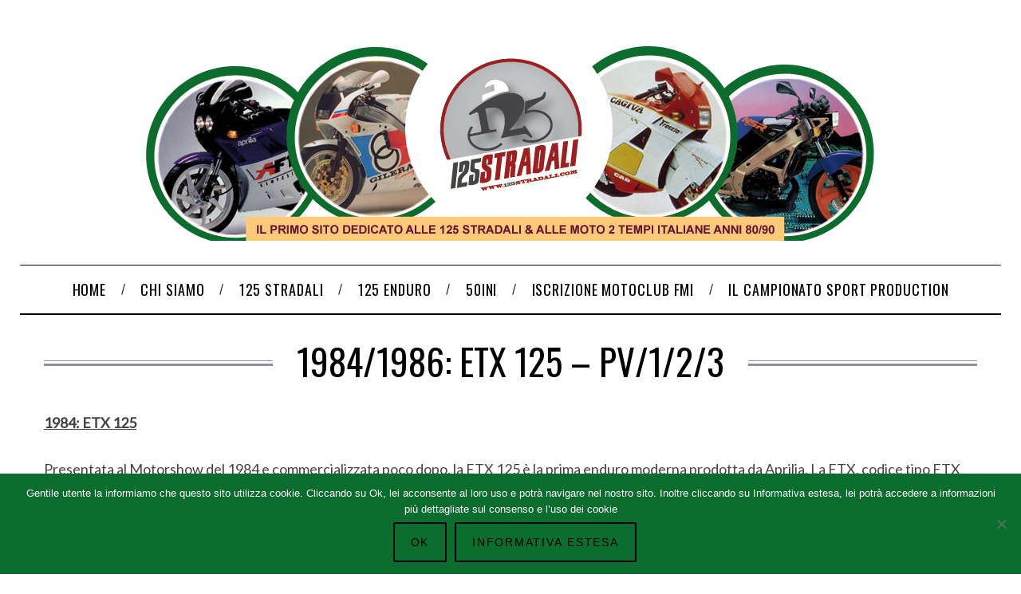

--- FILE ---
content_type: text/html; charset=UTF-8
request_url: https://125stradali.com/etx-125/
body_size: 72618
content:
<!doctype html>
<html lang="it-IT">
<head>
    <meta charset="UTF-8">
    <meta name="viewport" content="width=device-width, minimum-scale=1">
    <meta name="theme-color" content="#000000">
    <link rel="profile" href="http://gmpg.org/xfn/11">
    <title>1984/1986: ETX 125 &#8211; PV/1/2/3 &#8211; 125 Stradali</title>
<meta name='robots' content='max-image-preview:large' />
	<style>img:is([sizes="auto" i], [sizes^="auto," i]) { contain-intrinsic-size: 3000px 1500px }</style>
	<link rel='dns-prefetch' href='//fonts.googleapis.com' />
<link rel='preconnect' href='https://fonts.gstatic.com' crossorigin />
<link rel="alternate" type="application/rss+xml" title="125 Stradali &raquo; Feed" href="https://125stradali.com/feed/" />
<link rel="alternate" type="application/rss+xml" title="125 Stradali &raquo; Feed dei commenti" href="https://125stradali.com/comments/feed/" />
<link rel="alternate" type="application/rss+xml" title="125 Stradali &raquo; 1984/1986: ETX 125 &#8211; PV/1/2/3 Feed dei commenti" href="https://125stradali.com/etx-125/feed/" />
<script type="text/javascript">
/* <![CDATA[ */
window._wpemojiSettings = {"baseUrl":"https:\/\/s.w.org\/images\/core\/emoji\/16.0.1\/72x72\/","ext":".png","svgUrl":"https:\/\/s.w.org\/images\/core\/emoji\/16.0.1\/svg\/","svgExt":".svg","source":{"concatemoji":"https:\/\/125stradali.com\/wp-includes\/js\/wp-emoji-release.min.js?ver=6.8.3"}};
/*! This file is auto-generated */
!function(s,n){var o,i,e;function c(e){try{var t={supportTests:e,timestamp:(new Date).valueOf()};sessionStorage.setItem(o,JSON.stringify(t))}catch(e){}}function p(e,t,n){e.clearRect(0,0,e.canvas.width,e.canvas.height),e.fillText(t,0,0);var t=new Uint32Array(e.getImageData(0,0,e.canvas.width,e.canvas.height).data),a=(e.clearRect(0,0,e.canvas.width,e.canvas.height),e.fillText(n,0,0),new Uint32Array(e.getImageData(0,0,e.canvas.width,e.canvas.height).data));return t.every(function(e,t){return e===a[t]})}function u(e,t){e.clearRect(0,0,e.canvas.width,e.canvas.height),e.fillText(t,0,0);for(var n=e.getImageData(16,16,1,1),a=0;a<n.data.length;a++)if(0!==n.data[a])return!1;return!0}function f(e,t,n,a){switch(t){case"flag":return n(e,"\ud83c\udff3\ufe0f\u200d\u26a7\ufe0f","\ud83c\udff3\ufe0f\u200b\u26a7\ufe0f")?!1:!n(e,"\ud83c\udde8\ud83c\uddf6","\ud83c\udde8\u200b\ud83c\uddf6")&&!n(e,"\ud83c\udff4\udb40\udc67\udb40\udc62\udb40\udc65\udb40\udc6e\udb40\udc67\udb40\udc7f","\ud83c\udff4\u200b\udb40\udc67\u200b\udb40\udc62\u200b\udb40\udc65\u200b\udb40\udc6e\u200b\udb40\udc67\u200b\udb40\udc7f");case"emoji":return!a(e,"\ud83e\udedf")}return!1}function g(e,t,n,a){var r="undefined"!=typeof WorkerGlobalScope&&self instanceof WorkerGlobalScope?new OffscreenCanvas(300,150):s.createElement("canvas"),o=r.getContext("2d",{willReadFrequently:!0}),i=(o.textBaseline="top",o.font="600 32px Arial",{});return e.forEach(function(e){i[e]=t(o,e,n,a)}),i}function t(e){var t=s.createElement("script");t.src=e,t.defer=!0,s.head.appendChild(t)}"undefined"!=typeof Promise&&(o="wpEmojiSettingsSupports",i=["flag","emoji"],n.supports={everything:!0,everythingExceptFlag:!0},e=new Promise(function(e){s.addEventListener("DOMContentLoaded",e,{once:!0})}),new Promise(function(t){var n=function(){try{var e=JSON.parse(sessionStorage.getItem(o));if("object"==typeof e&&"number"==typeof e.timestamp&&(new Date).valueOf()<e.timestamp+604800&&"object"==typeof e.supportTests)return e.supportTests}catch(e){}return null}();if(!n){if("undefined"!=typeof Worker&&"undefined"!=typeof OffscreenCanvas&&"undefined"!=typeof URL&&URL.createObjectURL&&"undefined"!=typeof Blob)try{var e="postMessage("+g.toString()+"("+[JSON.stringify(i),f.toString(),p.toString(),u.toString()].join(",")+"));",a=new Blob([e],{type:"text/javascript"}),r=new Worker(URL.createObjectURL(a),{name:"wpTestEmojiSupports"});return void(r.onmessage=function(e){c(n=e.data),r.terminate(),t(n)})}catch(e){}c(n=g(i,f,p,u))}t(n)}).then(function(e){for(var t in e)n.supports[t]=e[t],n.supports.everything=n.supports.everything&&n.supports[t],"flag"!==t&&(n.supports.everythingExceptFlag=n.supports.everythingExceptFlag&&n.supports[t]);n.supports.everythingExceptFlag=n.supports.everythingExceptFlag&&!n.supports.flag,n.DOMReady=!1,n.readyCallback=function(){n.DOMReady=!0}}).then(function(){return e}).then(function(){var e;n.supports.everything||(n.readyCallback(),(e=n.source||{}).concatemoji?t(e.concatemoji):e.wpemoji&&e.twemoji&&(t(e.twemoji),t(e.wpemoji)))}))}((window,document),window._wpemojiSettings);
/* ]]> */
</script>
<link rel='stylesheet' id='sc-style-css' href='https://125stradali.com/wp-content/plugins/shortcodes-indep/css/sc-style.css?ver=6.8.3' type='text/css' media='all' />
<style id='wp-emoji-styles-inline-css' type='text/css'>

	img.wp-smiley, img.emoji {
		display: inline !important;
		border: none !important;
		box-shadow: none !important;
		height: 1em !important;
		width: 1em !important;
		margin: 0 0.07em !important;
		vertical-align: -0.1em !important;
		background: none !important;
		padding: 0 !important;
	}
</style>
<link rel='stylesheet' id='wp-block-library-css' href='https://125stradali.com/wp-includes/css/dist/block-library/style.min.css?ver=6.8.3' type='text/css' media='all' />
<style id='classic-theme-styles-inline-css' type='text/css'>
/*! This file is auto-generated */
.wp-block-button__link{color:#fff;background-color:#32373c;border-radius:9999px;box-shadow:none;text-decoration:none;padding:calc(.667em + 2px) calc(1.333em + 2px);font-size:1.125em}.wp-block-file__button{background:#32373c;color:#fff;text-decoration:none}
</style>
<style id='global-styles-inline-css' type='text/css'>
:root{--wp--preset--aspect-ratio--square: 1;--wp--preset--aspect-ratio--4-3: 4/3;--wp--preset--aspect-ratio--3-4: 3/4;--wp--preset--aspect-ratio--3-2: 3/2;--wp--preset--aspect-ratio--2-3: 2/3;--wp--preset--aspect-ratio--16-9: 16/9;--wp--preset--aspect-ratio--9-16: 9/16;--wp--preset--color--black: #000000;--wp--preset--color--cyan-bluish-gray: #abb8c3;--wp--preset--color--white: #ffffff;--wp--preset--color--pale-pink: #f78da7;--wp--preset--color--vivid-red: #cf2e2e;--wp--preset--color--luminous-vivid-orange: #ff6900;--wp--preset--color--luminous-vivid-amber: #fcb900;--wp--preset--color--light-green-cyan: #7bdcb5;--wp--preset--color--vivid-green-cyan: #00d084;--wp--preset--color--pale-cyan-blue: #8ed1fc;--wp--preset--color--vivid-cyan-blue: #0693e3;--wp--preset--color--vivid-purple: #9b51e0;--wp--preset--gradient--vivid-cyan-blue-to-vivid-purple: linear-gradient(135deg,rgba(6,147,227,1) 0%,rgb(155,81,224) 100%);--wp--preset--gradient--light-green-cyan-to-vivid-green-cyan: linear-gradient(135deg,rgb(122,220,180) 0%,rgb(0,208,130) 100%);--wp--preset--gradient--luminous-vivid-amber-to-luminous-vivid-orange: linear-gradient(135deg,rgba(252,185,0,1) 0%,rgba(255,105,0,1) 100%);--wp--preset--gradient--luminous-vivid-orange-to-vivid-red: linear-gradient(135deg,rgba(255,105,0,1) 0%,rgb(207,46,46) 100%);--wp--preset--gradient--very-light-gray-to-cyan-bluish-gray: linear-gradient(135deg,rgb(238,238,238) 0%,rgb(169,184,195) 100%);--wp--preset--gradient--cool-to-warm-spectrum: linear-gradient(135deg,rgb(74,234,220) 0%,rgb(151,120,209) 20%,rgb(207,42,186) 40%,rgb(238,44,130) 60%,rgb(251,105,98) 80%,rgb(254,248,76) 100%);--wp--preset--gradient--blush-light-purple: linear-gradient(135deg,rgb(255,206,236) 0%,rgb(152,150,240) 100%);--wp--preset--gradient--blush-bordeaux: linear-gradient(135deg,rgb(254,205,165) 0%,rgb(254,45,45) 50%,rgb(107,0,62) 100%);--wp--preset--gradient--luminous-dusk: linear-gradient(135deg,rgb(255,203,112) 0%,rgb(199,81,192) 50%,rgb(65,88,208) 100%);--wp--preset--gradient--pale-ocean: linear-gradient(135deg,rgb(255,245,203) 0%,rgb(182,227,212) 50%,rgb(51,167,181) 100%);--wp--preset--gradient--electric-grass: linear-gradient(135deg,rgb(202,248,128) 0%,rgb(113,206,126) 100%);--wp--preset--gradient--midnight: linear-gradient(135deg,rgb(2,3,129) 0%,rgb(40,116,252) 100%);--wp--preset--font-size--small: 13px;--wp--preset--font-size--medium: 20px;--wp--preset--font-size--large: 36px;--wp--preset--font-size--x-large: 42px;--wp--preset--spacing--20: 0.44rem;--wp--preset--spacing--30: 0.67rem;--wp--preset--spacing--40: 1rem;--wp--preset--spacing--50: 1.5rem;--wp--preset--spacing--60: 2.25rem;--wp--preset--spacing--70: 3.38rem;--wp--preset--spacing--80: 5.06rem;--wp--preset--shadow--natural: 6px 6px 9px rgba(0, 0, 0, 0.2);--wp--preset--shadow--deep: 12px 12px 50px rgba(0, 0, 0, 0.4);--wp--preset--shadow--sharp: 6px 6px 0px rgba(0, 0, 0, 0.2);--wp--preset--shadow--outlined: 6px 6px 0px -3px rgba(255, 255, 255, 1), 6px 6px rgba(0, 0, 0, 1);--wp--preset--shadow--crisp: 6px 6px 0px rgba(0, 0, 0, 1);}:where(.is-layout-flex){gap: 0.5em;}:where(.is-layout-grid){gap: 0.5em;}body .is-layout-flex{display: flex;}.is-layout-flex{flex-wrap: wrap;align-items: center;}.is-layout-flex > :is(*, div){margin: 0;}body .is-layout-grid{display: grid;}.is-layout-grid > :is(*, div){margin: 0;}:where(.wp-block-columns.is-layout-flex){gap: 2em;}:where(.wp-block-columns.is-layout-grid){gap: 2em;}:where(.wp-block-post-template.is-layout-flex){gap: 1.25em;}:where(.wp-block-post-template.is-layout-grid){gap: 1.25em;}.has-black-color{color: var(--wp--preset--color--black) !important;}.has-cyan-bluish-gray-color{color: var(--wp--preset--color--cyan-bluish-gray) !important;}.has-white-color{color: var(--wp--preset--color--white) !important;}.has-pale-pink-color{color: var(--wp--preset--color--pale-pink) !important;}.has-vivid-red-color{color: var(--wp--preset--color--vivid-red) !important;}.has-luminous-vivid-orange-color{color: var(--wp--preset--color--luminous-vivid-orange) !important;}.has-luminous-vivid-amber-color{color: var(--wp--preset--color--luminous-vivid-amber) !important;}.has-light-green-cyan-color{color: var(--wp--preset--color--light-green-cyan) !important;}.has-vivid-green-cyan-color{color: var(--wp--preset--color--vivid-green-cyan) !important;}.has-pale-cyan-blue-color{color: var(--wp--preset--color--pale-cyan-blue) !important;}.has-vivid-cyan-blue-color{color: var(--wp--preset--color--vivid-cyan-blue) !important;}.has-vivid-purple-color{color: var(--wp--preset--color--vivid-purple) !important;}.has-black-background-color{background-color: var(--wp--preset--color--black) !important;}.has-cyan-bluish-gray-background-color{background-color: var(--wp--preset--color--cyan-bluish-gray) !important;}.has-white-background-color{background-color: var(--wp--preset--color--white) !important;}.has-pale-pink-background-color{background-color: var(--wp--preset--color--pale-pink) !important;}.has-vivid-red-background-color{background-color: var(--wp--preset--color--vivid-red) !important;}.has-luminous-vivid-orange-background-color{background-color: var(--wp--preset--color--luminous-vivid-orange) !important;}.has-luminous-vivid-amber-background-color{background-color: var(--wp--preset--color--luminous-vivid-amber) !important;}.has-light-green-cyan-background-color{background-color: var(--wp--preset--color--light-green-cyan) !important;}.has-vivid-green-cyan-background-color{background-color: var(--wp--preset--color--vivid-green-cyan) !important;}.has-pale-cyan-blue-background-color{background-color: var(--wp--preset--color--pale-cyan-blue) !important;}.has-vivid-cyan-blue-background-color{background-color: var(--wp--preset--color--vivid-cyan-blue) !important;}.has-vivid-purple-background-color{background-color: var(--wp--preset--color--vivid-purple) !important;}.has-black-border-color{border-color: var(--wp--preset--color--black) !important;}.has-cyan-bluish-gray-border-color{border-color: var(--wp--preset--color--cyan-bluish-gray) !important;}.has-white-border-color{border-color: var(--wp--preset--color--white) !important;}.has-pale-pink-border-color{border-color: var(--wp--preset--color--pale-pink) !important;}.has-vivid-red-border-color{border-color: var(--wp--preset--color--vivid-red) !important;}.has-luminous-vivid-orange-border-color{border-color: var(--wp--preset--color--luminous-vivid-orange) !important;}.has-luminous-vivid-amber-border-color{border-color: var(--wp--preset--color--luminous-vivid-amber) !important;}.has-light-green-cyan-border-color{border-color: var(--wp--preset--color--light-green-cyan) !important;}.has-vivid-green-cyan-border-color{border-color: var(--wp--preset--color--vivid-green-cyan) !important;}.has-pale-cyan-blue-border-color{border-color: var(--wp--preset--color--pale-cyan-blue) !important;}.has-vivid-cyan-blue-border-color{border-color: var(--wp--preset--color--vivid-cyan-blue) !important;}.has-vivid-purple-border-color{border-color: var(--wp--preset--color--vivid-purple) !important;}.has-vivid-cyan-blue-to-vivid-purple-gradient-background{background: var(--wp--preset--gradient--vivid-cyan-blue-to-vivid-purple) !important;}.has-light-green-cyan-to-vivid-green-cyan-gradient-background{background: var(--wp--preset--gradient--light-green-cyan-to-vivid-green-cyan) !important;}.has-luminous-vivid-amber-to-luminous-vivid-orange-gradient-background{background: var(--wp--preset--gradient--luminous-vivid-amber-to-luminous-vivid-orange) !important;}.has-luminous-vivid-orange-to-vivid-red-gradient-background{background: var(--wp--preset--gradient--luminous-vivid-orange-to-vivid-red) !important;}.has-very-light-gray-to-cyan-bluish-gray-gradient-background{background: var(--wp--preset--gradient--very-light-gray-to-cyan-bluish-gray) !important;}.has-cool-to-warm-spectrum-gradient-background{background: var(--wp--preset--gradient--cool-to-warm-spectrum) !important;}.has-blush-light-purple-gradient-background{background: var(--wp--preset--gradient--blush-light-purple) !important;}.has-blush-bordeaux-gradient-background{background: var(--wp--preset--gradient--blush-bordeaux) !important;}.has-luminous-dusk-gradient-background{background: var(--wp--preset--gradient--luminous-dusk) !important;}.has-pale-ocean-gradient-background{background: var(--wp--preset--gradient--pale-ocean) !important;}.has-electric-grass-gradient-background{background: var(--wp--preset--gradient--electric-grass) !important;}.has-midnight-gradient-background{background: var(--wp--preset--gradient--midnight) !important;}.has-small-font-size{font-size: var(--wp--preset--font-size--small) !important;}.has-medium-font-size{font-size: var(--wp--preset--font-size--medium) !important;}.has-large-font-size{font-size: var(--wp--preset--font-size--large) !important;}.has-x-large-font-size{font-size: var(--wp--preset--font-size--x-large) !important;}
:where(.wp-block-post-template.is-layout-flex){gap: 1.25em;}:where(.wp-block-post-template.is-layout-grid){gap: 1.25em;}
:where(.wp-block-columns.is-layout-flex){gap: 2em;}:where(.wp-block-columns.is-layout-grid){gap: 2em;}
:root :where(.wp-block-pullquote){font-size: 1.5em;line-height: 1.6;}
</style>
<link rel='stylesheet' id='contact-form-7-css' href='https://125stradali.com/wp-content/plugins/contact-form-7/includes/css/styles.css?ver=6.1.3' type='text/css' media='all' />
<link rel='stylesheet' id='cookie-notice-front-css' href='https://125stradali.com/wp-content/plugins/cookie-notice/css/front.min.css?ver=2.5.8' type='text/css' media='all' />
<style id='woocommerce-inline-inline-css' type='text/css'>
.woocommerce form .form-row .required { visibility: visible; }
</style>
<link rel='stylesheet' id='subscriptio_frontend-css' href='https://125stradali.com/wp-content/plugins/subscriptio/_old_version/assets/css/frontend.css?ver=2.3.10' type='text/css' media='all' />
<link rel='stylesheet' id='weglot-css-css' href='https://125stradali.com/wp-content/plugins/weglot/dist/css/front-css.css?ver=5.2' type='text/css' media='all' />
<link rel='stylesheet' id='new-flag-css-css' href='https://125stradali.com/wp-content/plugins/weglot/dist/css/new-flags.css?ver=5.2' type='text/css' media='all' />
<link rel='stylesheet' id='brands-styles-css' href='https://125stradali.com/wp-content/plugins/woocommerce/assets/css/brands.css?ver=10.3.4' type='text/css' media='all' />
<link rel='stylesheet' id='parent-style-css' href='https://125stradali.com/wp-content/themes/simplemag/style.css?ver=6.8.3' type='text/css' media='all' />
<link rel='stylesheet' id='main-style-css' href='https://125stradali.com/wp-content/themes/simplemag-child/style.css?ver=6.8.3' type='text/css' media='all' />
<link rel='stylesheet' id='wc-main-style-css' href='https://125stradali.com/wp-content/themes/simplemag/woocommerce/style.css?ver=6.8.3' type='text/css' media='all' />
<link rel="preload" as="style" href="https://fonts.googleapis.com/css?family=Oswald:400%7CLato:400&#038;subset=latin-ext&#038;display=swap&#038;ver=1630356500" /><link rel="stylesheet" href="https://fonts.googleapis.com/css?family=Oswald:400%7CLato:400&#038;subset=latin-ext&#038;display=swap&#038;ver=1630356500" media="print" onload="this.media='all'"><noscript><link rel="stylesheet" href="https://fonts.googleapis.com/css?family=Oswald:400%7CLato:400&#038;subset=latin-ext&#038;display=swap&#038;ver=1630356500" /></noscript><style id='simplemag-inline-css-inline-css' type='text/css'>
:root { --site-background: #fff; --site-color: #444; --hp-sections-space: 100px; } .site-header .site-branding { max-width: 916px; } .main-menu .sub-links .active-link, .main-menu .mega-menu-item:hover .item-title a, .main-menu > ul > .sub-menu-columns > .sub-menu > .sub-links > li > a { color: #0a6c2d; } .main-menu .sub-menu-two-columns > .sub-menu > .sub-links li a:after { background-color: #0a6c2d; } .main-menu .posts-loading:after { border-top-color: #0a6c2d; border-bottom-color: #0a6c2d; } .main-menu > ul > .link-arrow > a > span:after { border-color: transparent transparent #0a6c2d; } .main-menu > ul > li > .sub-menu { border-top-color: #0a6c2d; } .sidebar .widget { border-bottom-color: #000; } .footer-sidebar .widget_rss li:after, .footer-sidebar .widget_pages li:after, .footer-sidebar .widget_nav_menu li:after, .footer-sidebar .widget_categories ul li:after, .footer-sidebar .widget_recent_entries li:after, .footer-sidebar .widget_recent_comments li:after, .widget_nav_menu li:not(:last-of-type):after { background-color: #585b61; } .entry-title, .section-title { text-transform: uppercase; } @media only screen and (min-width: 960px) { .gallery-carousel__image img { height: 580px; } } .title-with-sep:before, .title-with-sep:after { background: url("https://125stradali.com/wp-content/uploads/2016/12/section-header.png") repeat-x 50%; }.global-sliders .entry-title, .full-width-image .title, .full-width-video .title {font-size: 18px;} @media screen and (min-width: 300px) { .global-sliders .entry-title, .full-width-image .title, .full-width-video .title { font-size: calc(18px + (42 - 18) * ((100vw - 300px) / (1600 - 300))); } } @media screen and (min-width: 1600px) { .global-sliders .entry-title, .full-width-image .title, .full-width-video .title {font-size: 42px;} }.section-title .title {font-size: 22px;} @media screen and (min-width: 300px) { .section-title .title { font-size: calc(22px + (50 - 22) * ((100vw - 300px) / (1600 - 300))); } } @media screen and (min-width: 1600px) { .section-title .title {font-size: 50px;} }.page-title .entry-title {font-size: 24px;} @media screen and (min-width: 300px) { .page-title .entry-title { font-size: calc(24px + (52 - 24) * ((100vw - 300px) / (1600 - 300))); } } @media screen and (min-width: 1600px) { .page-title .entry-title {font-size: 52px;} }.entries .entry-title {font-size: 18px;} @media screen and (min-width: 300px) { .entries .entry-title { font-size: calc(18px + (18 - 18) * ((100vw - 300px) / (1600 - 300))); } } @media screen and (min-width: 1600px) { .entries .entry-title {font-size: 18px;} }/* Custom CSS */#menu-main > li > a > span {font-size:18px;letter-spacing: 3.6px;} .entry-frame, .written-by, .author {display:none;} .sub-title {letter-spacing: 3.6px;text-transform:uppercase;} .related-posts-tabs .tab-box-button {display:none;} .space-bottom {margin-bottom:30px; float:right;} .end-of-form {margin-bottom:50px !important;} .hide-checkbox > input {display:none;}
</style>
<script type="text/javascript" src="https://125stradali.com/wp-includes/js/jquery/jquery.min.js?ver=3.7.1" id="jquery-core-js"></script>
<script type="text/javascript" src="https://125stradali.com/wp-includes/js/jquery/jquery-migrate.min.js?ver=3.4.1" id="jquery-migrate-js"></script>
<script type="text/javascript" src="https://125stradali.com/wp-content/plugins/rp-payment-fee-discount/assets/js/rppfd.js?ver=6.8.3" id="rpwcf-script-js"></script>
<script type="text/javascript" id="cookie-notice-front-js-before">
/* <![CDATA[ */
var cnArgs = {"ajaxUrl":"https:\/\/125stradali.com\/wp-admin\/admin-ajax.php","nonce":"a8b86f40a2","hideEffect":"fade","position":"bottom","onScroll":false,"onScrollOffset":100,"onClick":false,"cookieName":"cookie_notice_accepted","cookieTime":2592000,"cookieTimeRejected":2592000,"globalCookie":false,"redirection":false,"cache":false,"revokeCookies":false,"revokeCookiesOpt":"automatic"};
/* ]]> */
</script>
<script type="text/javascript" src="https://125stradali.com/wp-content/plugins/cookie-notice/js/front.min.js?ver=2.5.8" id="cookie-notice-front-js"></script>
<script type="text/javascript" src="https://125stradali.com/wp-content/plugins/woocommerce/assets/js/jquery-blockui/jquery.blockUI.min.js?ver=2.7.0-wc.10.3.4" id="wc-jquery-blockui-js" defer="defer" data-wp-strategy="defer"></script>
<script type="text/javascript" id="wc-add-to-cart-js-extra">
/* <![CDATA[ */
var wc_add_to_cart_params = {"ajax_url":"\/wp-admin\/admin-ajax.php","wc_ajax_url":"\/?wc-ajax=%%endpoint%%","i18n_view_cart":"Visualizza carrello","cart_url":"https:\/\/125stradali.com\/carrello\/","is_cart":"","cart_redirect_after_add":"yes"};
/* ]]> */
</script>
<script type="text/javascript" src="https://125stradali.com/wp-content/plugins/woocommerce/assets/js/frontend/add-to-cart.min.js?ver=10.3.4" id="wc-add-to-cart-js" defer="defer" data-wp-strategy="defer"></script>
<script type="text/javascript" src="https://125stradali.com/wp-content/plugins/woocommerce/assets/js/js-cookie/js.cookie.min.js?ver=2.1.4-wc.10.3.4" id="wc-js-cookie-js" defer="defer" data-wp-strategy="defer"></script>
<script type="text/javascript" id="woocommerce-js-extra">
/* <![CDATA[ */
var woocommerce_params = {"ajax_url":"\/wp-admin\/admin-ajax.php","wc_ajax_url":"\/?wc-ajax=%%endpoint%%","i18n_password_show":"Mostra password","i18n_password_hide":"Nascondi password"};
/* ]]> */
</script>
<script type="text/javascript" src="https://125stradali.com/wp-content/plugins/woocommerce/assets/js/frontend/woocommerce.min.js?ver=10.3.4" id="woocommerce-js" defer="defer" data-wp-strategy="defer"></script>
<script type="text/javascript" id="subscriptio_frontend-js-extra">
/* <![CDATA[ */
var subscriptio_vars = {"confirm_pause":"Are you sure you want to pause this subscription?","confirm_resume":"Are you sure you want to resume this subscription?","confirm_cancel":"Are you sure you want to cancel this subscription?"};
/* ]]> */
</script>
<script type="text/javascript" src="https://125stradali.com/wp-content/plugins/subscriptio/_old_version/assets/js/frontend.js?ver=2.3.10" id="subscriptio_frontend-js"></script>
<script type="text/javascript" src="https://125stradali.com/wp-content/plugins/weglot/dist/front-js.js?ver=5.2" id="wp-weglot-js-js"></script>
<link rel="https://api.w.org/" href="https://125stradali.com/wp-json/" /><link rel="alternate" title="JSON" type="application/json" href="https://125stradali.com/wp-json/wp/v2/pages/1967" /><link rel="EditURI" type="application/rsd+xml" title="RSD" href="https://125stradali.com/xmlrpc.php?rsd" />
<meta name="generator" content="WordPress 6.8.3" />
<meta name="generator" content="WooCommerce 10.3.4" />
<link rel="canonical" href="https://125stradali.com/etx-125/" />
<link rel='shortlink' href='https://125stradali.com/?p=1967' />
<link rel="alternate" title="oEmbed (JSON)" type="application/json+oembed" href="https://125stradali.com/wp-json/oembed/1.0/embed?url=https%3A%2F%2F125stradali.com%2Fetx-125%2F" />
<link rel="alternate" title="oEmbed (XML)" type="text/xml+oembed" href="https://125stradali.com/wp-json/oembed/1.0/embed?url=https%3A%2F%2F125stradali.com%2Fetx-125%2F&#038;format=xml" />
<meta name="generator" content="Redux 4.5.8" />
<link rel="alternate" href="https://125stradali.com/etx-125/" hreflang="it"/>
<link rel="alternate" href="https://125stradali.com/en/etx-125/" hreflang="en"/>
<script type="application/json" id="weglot-data">{"website":"https:\/\/125stradali.com","uid":"3752a3cc13","project_slug":"3178606$j","language_from":"it","language_from_custom_flag":null,"language_from_custom_name":null,"excluded_paths":[{"type":"CONTAIN","value":"\/en\/category\/campionato-sport-production\/","language_button_displayed":true,"exclusion_behavior":"NOT_TRANSLATED","excluded_languages":["en"],"regex":"\/en\/category\/campionato\\-sport\\-production\/"},{"type":"CONTAIN","value":"\/en\/category\/i-trofei-monomarca\/","language_button_displayed":true,"exclusion_behavior":"NOT_TRANSLATED","excluded_languages":["en"],"regex":"\/en\/category\/i\\-trofei\\-monomarca\/"}],"excluded_blocks":[],"custom_settings":{"button_style":{"is_dropdown":true,"with_flags":true,"flag_type":"rectangle_mat","with_name":true,"full_name":true,"custom_css":""},"translate_email":false,"translate_search":false,"translate_amp":false,"switchers":[{"templates":{"name":"default","hash":"9239ac846cfd38e7b787a885b99a7aab759d88f0"},"location":[],"style":{"with_flags":true,"flag_type":"rectangle_mat","with_name":true,"full_name":true,"is_dropdown":true}}]},"pending_translation_enabled":false,"curl_ssl_check_enabled":true,"languages":[{"language_to":"en","custom_code":null,"custom_name":null,"custom_local_name":null,"provider":null,"enabled":true,"automatic_translation_enabled":true,"deleted_at":null,"connect_host_destination":null,"custom_flag":null}],"organization_slug":"w-ed8f46226e","current_language":"it","switcher_links":{"it":"https:\/\/125stradali.com\/etx-125\/","en":"https:\/\/125stradali.com\/en\/etx-125\/"},"original_path":"\/etx-125\/"}</script><script type="text/javascript">
  (function(i,s,o,g,r,a,m){i['GoogleAnalyticsObject']=r;i[r]=i[r]||function(){
  (i[r].q=i[r].q||[]).push(arguments)},i[r].l=1*new Date();a=s.createElement(o),
  m=s.getElementsByTagName(o)[0];a.async=1;a.src=g;m.parentNode.insertBefore(a,m)
  })(window,document,'script','//www.google-analytics.com/analytics.js','ga');

  ga('create', 'UA-50092126-1', '125stradali.com');
  ga('send', 'pageview');
</script>
	<noscript><style>.woocommerce-product-gallery{ opacity: 1 !important; }</style></noscript>
	<style type="text/css">.recentcomments a{display:inline !important;padding:0 !important;margin:0 !important;}</style><style id="ti_option-dynamic-css" title="dynamic-css" class="redux-options-output">:root{--font_titles-font-family:Oswald;--font_titles-font-weight:400;--font_titles-subsets:latin-ext;--titles_size-font-size:50px;--silder_titles_size-font-size:42px;--post_item_titles_size-font-size:18px;--single_font_size-font-size:52px;--font_text-font-family:Lato;--font_text-font-weight:400;--font_text-subsets:latin-ext;--entry_content_font-font-size:18px;--entry_content_font-line-height:28px;--main_site_color:#0a6c2d;--secondary_site_color:#8c919b;--header_site_color:#ffffff;--site_top_strip_links-regular:#ffffff;--site_top_strip_links-hover:#0a6c2d;--slider_tint:#000000;--slider_tint_strength:0.1;--slider_tint_strength_hover:0.7;--footer_color:#111111;--footer_titles:#0a6c2d;--footer_text:#ffffff;--footer_links-regular:#8c919b;--footer_links-hover:#0a6c2d;}.menu, .entry-meta, .see-more, .read-more, .read-more-link, .nav-title, .related-posts-tabs li a, #submit, .copyright{font-family:Oswald;font-weight:400;font-style:normal;}.secondary-menu > ul > li{font-size:12px;}.main-menu > ul > li{font-size:18px;}body{background-color:#fff;}.top-strip, .secondary-menu .sub-menu, .top-strip .search-form input[type="text"], .top-strip .social li ul{background-color:#000000;}.top-strip{border-bottom:0px solid #000;}.top-strip .social li a{color:#8c919b;}.main-menu{background-color:#ffffff;}.main-menu > ul > li{color:#000;}.main-menu > ul > li:hover{color:#333;}.main-menu > ul > li > a:before{background-color:#8c919b;}.main-menu{border-top:1px solid #000;}.main-menu{border-bottom:2px solid #000;}.main-menu .sub-menu{background-color:#202020;}.main-menu .sub-menu li, .mega-menu-posts .item-title{color:#8c919b;}.main-menu .sub-menu li:hover, .mega-menu-posts .item-title:hover{color:#0a6c2d;}.sidebar{border-top:1px solid #000;border-bottom:1px solid #000;border-left:1px solid #000;border-right:1px solid #000;}.slide-dock{background-color:#ffffff;}.slide-dock__title, .slide-dock p{color:#000000;}.slide-dock .entry-meta a, .slide-dock .entry-title{color:#000000;}.footer-border-top, .footer-sidebar .widget-area:before, .footer-sidebar .widget{border-top:1px dotted #585b61;border-bottom:1px dotted #585b61;border-left:1px dotted #585b61;border-right:1px dotted #585b61;}.full-width-sidebar{background-color:#f8f8f8;}.full-width-sidebar, .full-width-sidebar a{color:#000000;}.copyright{background-color:#242628;}.copyright, .copyright a{color:#8c919b;}.copyright{border-top:0px dotted #585b61;}</style></head>

<body class="wp-singular page-template-default page page-id-1967 wp-embed-responsive wp-theme-simplemag wp-child-theme-simplemag-child theme-simplemag cookies-not-set woocommerce-no-js simplemag-5-5 simplemag-child-theme ltr page-etx-125 hide-strip layout-boxed">

    <section class="no-print top-strip">

        
        <div class="wrapper">

            <div id="mobile-menu-reveal" class="icon-button mobile-menu-reveal"><i class="hamburger-icon"></i></div>

            
            
            
                <div class="right-side">

                    <ul class="social">
		<li><a href="#" class="social-share-link"><svg class="sm-svg-icon icon-share" width="22" height="22" aria-hidden="true" role="img" focusable="false" xmlns="http://www.w3.org/2000/svg" viewBox="0 0 1792 1792"><path d="M1792 640q0 26-19 45l-512 512q-19 19-45 19t-45-19-19-45V896H928q-98 0-175.5 6t-154 21.5-133 42.5-105.5 69.5-80 101-48.5 138.5-17.5 181q0 55 5 123 0 6 2.5 23.5t2.5 26.5q0 15-8.5 25t-23.5 10q-16 0-28-17-7-9-13-22t-13.5-30-10.5-24Q0 1286 0 1120q0-199 53-333 162-403 875-403h224V128q0-26 19-45t45-19 45 19l512 512q19 19 19 45z"></path></svg></a>
			<ul><li><a href="https://www.facebook.com/groups/56783210772" class="link-facebook" target="_blank"><svg class="sm-svg-icon icon-facebook" width="22" height="22" aria-hidden="true" role="img" focusable="false" viewBox="0 0 24 24" version="1.1" xmlns="http://www.w3.org/2000/svg" xmlns:xlink="http://www.w3.org/1999/xlink"><path d="M15.717 8.828h-2.848V6.96c0-.701.465-.865.792-.865h2.01V3.011L12.903 3C9.83 3 9.131 5.3 9.131 6.773v2.055H7.353v3.179h1.778V21h3.738v-8.993h2.522l.326-3.179z"/></svg></a></li><li><a href="https://www.youtube.com/user/125stradali" class="link-youtube" target="_blank"><svg class="sm-svg-icon icon-youtube" width="22" height="22" aria-hidden="true" role="img" focusable="false" viewBox="0 0 24 24" version="1.1" xmlns="http://www.w3.org/2000/svg" xmlns:xlink="http://www.w3.org/1999/xlink"><path d="M21.8,8.001c0,0-0.195-1.378-0.795-1.985c-0.76-0.797-1.613-0.801-2.004-0.847c-2.799-0.202-6.997-0.202-6.997-0.202 h-0.009c0,0-4.198,0-6.997,0.202C4.608,5.216,3.756,5.22,2.995,6.016C2.395,6.623,2.2,8.001,2.2,8.001S2,9.62,2,11.238v1.517 c0,1.618,0.2,3.237,0.2,3.237s0.195,1.378,0.795,1.985c0.761,0.797,1.76,0.771,2.205,0.855c1.6,0.153,6.8,0.201,6.8,0.201 s4.203-0.006,7.001-0.209c0.391-0.047,1.243-0.051,2.004-0.847c0.6-0.607,0.795-1.985,0.795-1.985s0.2-1.618,0.2-3.237v-1.517 C22,9.62,21.8,8.001,21.8,8.001z M9.935,14.594l-0.001-5.62l5.404,2.82L9.935,14.594z"></path></svg></a></li><li><a href="http://Telegram" class="link-telegram" target="_blank"><svg class="sm-svg-icon icon-telegram" width="22" height="22" aria-hidden="true" role="img" focusable="false" viewBox="0 0 512 512" version="1.1" xmlns="http://www.w3.org/2000/svg" xmlns:xlink="http://www.w3.org/1999/xlink"><path d="M484.689,98.231l-69.417,327.37c-5.237,23.105-18.895,28.854-38.304,17.972L271.2,365.631l-51.034,49.086    c-5.647,5.647-10.372,10.372-21.256,10.372l7.598-107.722L402.539,140.23c8.523-7.598-1.848-11.809-13.247-4.21L146.95,288.614    L42.619,255.96c-22.694-7.086-23.104-22.695,4.723-33.579L455.423,65.166C474.316,58.081,490.85,69.375,484.689,98.231z"></path></svg></a></li><li><a href="http://Tiktok" class="link-tiktok" target="_blank"><svg class="sm-svg-icon icon-tiktok" width="22" height="22" aria-hidden="true" role="img" focusable="false" viewBox="4 4 42 42" xmlns="http://www.w3.org/2000/svg"><path d="M41 4H9C6.243 4 4 6.243 4 9v32c0 2.757 2.243 5 5 5h32c2.757 0 5-2.243 5-5V9c0-2.757-2.243-5-5-5m-3.994 18.323a7.482 7.482 0 01-.69.035 7.492 7.492 0 01-6.269-3.388v11.537a8.527 8.527 0 11-8.527-8.527c.178 0 .352.016.527.027v4.202c-.175-.021-.347-.053-.527-.053a4.351 4.351 0 100 8.704c2.404 0 4.527-1.894 4.527-4.298l.042-19.594h4.02a7.488 7.488 0 006.901 6.685v4.67" /></svg></a></li>		</ul>
		</li>
	</ul>
                    
                    
                </div>

            
        </div><!-- .wrapper -->

    </section><!-- .top-strip -->



        <header id="masthead" class="site-header" role="banner" class="clearfix">
        <div id="branding" class="anmtd">
            <div class="wrapper">
            
<div class="header-row header-default">
    <a href="https://125stradali.com" class="site-branding" rel="home"><img class="site-logo" src="https://125stradali.com/wp-content/uploads/moto.png" alt="125 Stradali - Il primo motoclub dedicato alle 125 stradali e alle moto 2 tempi italiane anni 80/90" width="916" height="272" /></a>
    </div><!-- .header-default -->            </div><!-- .wrapper -->
        </div><!-- #branding -->
    </header><!-- #masthead -->
    
    
    
        <nav class="no-print anmtd main-menu" role="navigation" aria-label="Main Menu"><ul id="main_menu" class="menu"><li id="menu-item-308" class="menu-item menu-item-type-custom menu-item-object-custom menu-item-home"><a href="https://125stradali.com/"><span>Home</span></a></li>
<li id="menu-item-307" class="menu-item menu-item-type-post_type menu-item-object-page"><a href="https://125stradali.com/chisiamo/"><span>Chi Siamo</span></a></li>
<li id="menu-item-126" class="menu-item menu-item-type-custom menu-item-object-custom menu-item-has-children"><a href="#"><span>125 Stradali</span></a>
<ul class="sub-links">
	<li id="menu-item-216" class="menu-item menu-item-type-post_type menu-item-object-page"><a href="https://125stradali.com/aprilia-125-stradali-aprilia/"><span>Aprilia Stradali</span></a></li>
	<li id="menu-item-215" class="menu-item menu-item-type-post_type menu-item-object-page"><a href="https://125stradali.com/cagiva-125-stradali-cagiva/"><span>Cagiva Stradali</span></a></li>
	<li id="menu-item-214" class="menu-item menu-item-type-post_type menu-item-object-page"><a href="https://125stradali.com/gilera-125-stradali-gilera/"><span>Gilera Stradali</span></a></li>
	<li id="menu-item-213" class="menu-item menu-item-type-post_type menu-item-object-page menu-item-has-children"><a href="https://125stradali.com/honda-moto-125-stradali-honda/"><span>Honda Stradali</span></a>
	<ul class="sub-links">
		<li id="menu-item-1488" class="menu-item menu-item-type-custom menu-item-object-custom menu-item-has-children"><a href="#"><span>Altre 125 Stradali</span></a>
		<ul class="sub-links">
			<li id="menu-item-3302" class="menu-item menu-item-type-post_type menu-item-object-page"><a href="https://125stradali.com/aspes-juma-125-stradali/"><span>Aspes Juma/Yuma 125</span></a></li>
			<li id="menu-item-1482" class="menu-item menu-item-type-post_type menu-item-object-page"><a href="https://125stradali.com/benelli-125-stradali/"><span>Benelli 125 Stradali</span></a></li>
			<li id="menu-item-1483" class="menu-item menu-item-type-post_type menu-item-object-page"><a href="https://125stradali.com/fantic-125-stradali/"><span>Fantic 125 Stradali</span></a></li>
			<li id="menu-item-1585" class="menu-item menu-item-type-post_type menu-item-object-page"><a href="https://125stradali.com/garelli-125-gta/"><span>Garelli 125 GTA</span></a></li>
			<li id="menu-item-1485" class="menu-item menu-item-type-post_type menu-item-object-page"><a href="https://125stradali.com/hrd-125-stradali/"><span>HRD 125 Stradali</span></a></li>
			<li id="menu-item-1484" class="menu-item menu-item-type-post_type menu-item-object-page"><a href="https://125stradali.com/laverda-125-stradali/"><span>Laverda 125 Stradali</span></a></li>
			<li id="menu-item-1491" class="menu-item menu-item-type-post_type menu-item-object-page"><a href="https://125stradali.com/malanca-125-stradali/"><span>Malanca 125 Stradali</span></a></li>
			<li id="menu-item-1486" class="menu-item menu-item-type-post_type menu-item-object-page"><a href="https://125stradali.com/yamaha-125-stradali/"><span>Yamaha 125 Stradali</span></a></li>
		</ul>
</li>
	</ul>
</li>
</ul>
</li>
<li id="menu-item-127" class="menu-item menu-item-type-custom menu-item-object-custom menu-item-has-children"><a href="#"><span>125 Enduro</span></a>
<ul class="sub-links">
	<li id="menu-item-211" class="menu-item menu-item-type-post_type menu-item-object-page"><a href="https://125stradali.com/aprilia-125-moto-enduro-aprilia/"><span>Aprilia 125 Enduro</span></a></li>
	<li id="menu-item-210" class="menu-item menu-item-type-post_type menu-item-object-page"><a href="https://125stradali.com/cagiva-enduro-moto-125-stradali/"><span>Cagiva 125 Enduro</span></a></li>
	<li id="menu-item-209" class="menu-item menu-item-type-post_type menu-item-object-page"><a href="https://125stradali.com/gilera-moto-125-enduro/"><span>Gilera  125 Enduro</span></a></li>
	<li id="menu-item-208" class="menu-item menu-item-type-post_type menu-item-object-page"><a href="https://125stradali.com/honda-moto-enduro-125-honda/"><span>Honda  125 Enduro</span></a></li>
	<li id="menu-item-6335" class="menu-item menu-item-type-post_type menu-item-object-page"><a href="https://125stradali.com/malaguti-runner-125/"><span>Malaguti Runner 125</span></a></li>
	<li id="menu-item-1588" class="menu-item menu-item-type-post_type menu-item-object-page"><a href="https://125stradali.com/yamaha-125-enduro/"><span>Yamaha 125 Enduro</span></a></li>
</ul>
</li>
<li id="menu-item-128" class="menu-item menu-item-type-custom menu-item-object-custom menu-item-has-children"><a href="#"><span>50ini</span></a>
<ul class="sub-links">
	<li id="menu-item-1097" class="menu-item menu-item-type-post_type menu-item-object-page"><a href="https://125stradali.com/aprilia-50/"><span>Aprilia 50</span></a></li>
	<li id="menu-item-9066" class="menu-item menu-item-type-post_type menu-item-object-page"><a href="https://125stradali.com/benelli-devil-spring-50/"><span>Benelli Devil e Spring 50</span></a></li>
	<li id="menu-item-7273" class="menu-item menu-item-type-post_type menu-item-object-page"><a href="https://125stradali.com/cagiva-50/"><span>Cagiva 50</span></a></li>
	<li id="menu-item-7268" class="menu-item menu-item-type-post_type menu-item-object-page"><a href="https://125stradali.com/gilera-50/"><span>Gilera 50</span></a></li>
	<li id="menu-item-1096" class="menu-item menu-item-type-post_type menu-item-object-page"><a href="https://125stradali.com/malaguti-50/"><span>Malaguti 50</span></a></li>
</ul>
</li>
<li id="menu-item-7933" class="menu-item menu-item-type-custom menu-item-object-custom menu-item-has-children"><a href="https://125stradali.com/categoria-prodotto/fmi/"><span>Iscrizione Motoclub FMI</span></a>
<ul class="sub-links">
	<li id="menu-item-4740" class="menu-item menu-item-type-taxonomy menu-item-object-product_cat"><a href="https://125stradali.com/categoria-prodotto/fmi/"><span>Iscrizione Motoclub FMI</span></a></li>
	<li id="menu-item-4936" class="menu-item menu-item-type-taxonomy menu-item-object-product_cat"><a href="https://125stradali.com/categoria-prodotto/gadget-motoclub/"><span>Gadget Motoclub</span></a></li>
	<li id="menu-item-4937" class="menu-item menu-item-type-taxonomy menu-item-object-product_cat"><a href="https://125stradali.com/categoria-prodotto/telo-coprimoto/"><span>Telo Coprimoto Motoclub</span></a></li>
</ul>
</li>
<li id="menu-item-7934" class="menu-item menu-item-type-custom menu-item-object-custom menu-item-has-children"><a href="https://125stradali.com/category/campionato-sport-production/"><span>Il Campionato Sport Production</span></a>
<ul class="sub-links">
	<li id="menu-item-3678" class="menu-item menu-item-type-taxonomy menu-item-object-category"><a href="https://125stradali.com/category/campionato-sport-production/"><span>Il Campionato Sport Production</span></a></li>
	<li id="menu-item-3679" class="menu-item menu-item-type-taxonomy menu-item-object-category"><a href="https://125stradali.com/category/i-trofei-monomarca/"><span>I Trofei Monomarca</span></a></li>
</ul>
</li>
</ul></nav>
	<section id="content" role="main" class="site-content anmtd">

        
        <div id="post-1967" class="post-1967 page type-page status-publish hentry post-item post-even">

            <header class="entry-header page-header">
                <div class="wrapper" >
                    <div class="page-title  title-with-sep">
                        <h1 class="entry-title">1984/1986: ETX 125 &#8211; PV/1/2/3</h1>
                    </div>
                </div>
            </header>

        	<div class="wrapper">
    			
                    
                        <article class="clearfix single-box entry-content">
						    <p><span style="text-decoration: underline;"><strong>1984: ETX 125</strong></span></p>
<p>Presentata al Motorshow del 1984 e commercializzata poco dopo, la ETX 125 è la prima enduro moderna prodotta da Aprilia. La ETX, codice tipo ETX 125 e contraddistinta da codice omologativo OM 51459) è anche la prima Aprilia 125 a montare il nuovo motore Rotax 126, ancora privo di valvola allo scarico RAVE, prodotto appunto dall&#8217;austriaca Rotax.</p>
<p><span style="line-height: 1.5em;">Il prezzo nel 1984 è di </span><span style="line-height: 1.5em;">Lire 3.250.000 e la colorazione unica è bianca, con telaio verniciato in argento. La sella può essere rossa o blu con serigrafia Aprilia ETX.</span></p>
<p><a href="https://125stradali.com/wp-content/uploads/2014/02/ETX-125_prima_serie.jpg"><img fetchpriority="high" decoding="async" class="size-full wp-image-1968 aligncenter" src="https://125stradali.com/wp-content/uploads/2014/02/ETX-125_prima_serie.jpg" alt="ETX 125_prima_serie" width="1000" height="671" srcset="https://125stradali.com/wp-content/uploads/2014/02/ETX-125_prima_serie.jpg 1000w, https://125stradali.com/wp-content/uploads/2014/02/ETX-125_prima_serie-300x201.jpg 300w, https://125stradali.com/wp-content/uploads/2014/02/ETX-125_prima_serie-768x515.jpg 768w, https://125stradali.com/wp-content/uploads/2014/02/ETX-125_prima_serie-600x403.jpg 600w, https://125stradali.com/wp-content/uploads/2014/02/ETX-125_prima_serie-864x580.jpg 864w, https://125stradali.com/wp-content/uploads/2014/02/ETX-125_prima_serie-335x225.jpg 335w" sizes="(max-width: 1000px) 100vw, 1000px" /></a><a href="https://125stradali.com/wp-content/uploads/2014/02/ETX_125_prima_serie_b.jpg"><img decoding="async" class="size-full wp-image-1969 aligncenter" src="https://125stradali.com/wp-content/uploads/2014/02/ETX_125_prima_serie_b.jpg" alt="ETX_125_prima_serie_b" width="1000" height="1376" srcset="https://125stradali.com/wp-content/uploads/2014/02/ETX_125_prima_serie_b.jpg 1000w, https://125stradali.com/wp-content/uploads/2014/02/ETX_125_prima_serie_b-218x300.jpg 218w, https://125stradali.com/wp-content/uploads/2014/02/ETX_125_prima_serie_b-768x1057.jpg 768w, https://125stradali.com/wp-content/uploads/2014/02/ETX_125_prima_serie_b-744x1024.jpg 744w, https://125stradali.com/wp-content/uploads/2014/02/ETX_125_prima_serie_b-600x826.jpg 600w, https://125stradali.com/wp-content/uploads/2014/02/ETX_125_prima_serie_b-422x580.jpg 422w, https://125stradali.com/wp-content/uploads/2014/02/ETX_125_prima_serie_b-164x225.jpg 164w" sizes="(max-width: 1000px) 100vw, 1000px" /></a></p>
<p><span style="line-height: 1.5em;">Nel corso del 1985, viene aggiornata con le seguenti modifiche (che non implicano una nuova omologazione):</span></p>
<ul>
<li>Telaio verniciato in color rosso.</li>
<li><span style="line-height: 1.5em;">Convogliatori aria verniciati di grigio.</span></li>
<li><span style="line-height: 1.5em;">Sella blu o rossa con serigrafata lateralmente in bianco solamente la scritta Aprilia (scompare il suffisso ETX).</span></li>
<li><span style="line-height: 1.5em;">Diversa grafica delle decalco serbatoio </span></li>
</ul>
<p><a href="https://125stradali.com/wp-content/uploads/2014/02/ETX-125_seconda_serie.jpg"><img decoding="async" class="size-full wp-image-1970 aligncenter" src="https://125stradali.com/wp-content/uploads/2014/02/ETX-125_seconda_serie.jpg" alt="ETX 125_seconda_serie" width="1000" height="726" srcset="https://125stradali.com/wp-content/uploads/2014/02/ETX-125_seconda_serie.jpg 1000w, https://125stradali.com/wp-content/uploads/2014/02/ETX-125_seconda_serie-300x218.jpg 300w, https://125stradali.com/wp-content/uploads/2014/02/ETX-125_seconda_serie-768x558.jpg 768w, https://125stradali.com/wp-content/uploads/2014/02/ETX-125_seconda_serie-600x436.jpg 600w, https://125stradali.com/wp-content/uploads/2014/02/ETX-125_seconda_serie-799x580.jpg 799w, https://125stradali.com/wp-content/uploads/2014/02/ETX-125_seconda_serie-310x225.jpg 310w" sizes="(max-width: 1000px) 100vw, 1000px" /></a> <a href="https://125stradali.com/wp-content/uploads/2014/02/ETX-125_seconda_serie_b.jpg"><img loading="lazy" decoding="async" class="size-full wp-image-1971 aligncenter" src="https://125stradali.com/wp-content/uploads/2014/02/ETX-125_seconda_serie_b.jpg" alt="ETX 125_seconda_serie_b" width="1000" height="726" srcset="https://125stradali.com/wp-content/uploads/2014/02/ETX-125_seconda_serie_b.jpg 1000w, https://125stradali.com/wp-content/uploads/2014/02/ETX-125_seconda_serie_b-300x218.jpg 300w, https://125stradali.com/wp-content/uploads/2014/02/ETX-125_seconda_serie_b-768x558.jpg 768w, https://125stradali.com/wp-content/uploads/2014/02/ETX-125_seconda_serie_b-600x436.jpg 600w, https://125stradali.com/wp-content/uploads/2014/02/ETX-125_seconda_serie_b-799x580.jpg 799w, https://125stradali.com/wp-content/uploads/2014/02/ETX-125_seconda_serie_b-310x225.jpg 310w" sizes="auto, (max-width: 1000px) 100vw, 1000px" /></a></p>
<p style="text-align: justify;">La ETX ha una bella linea con sovrastrutture ben disegnate e realizzate. Validi e completi sono la strumentazione con il termometro acqua collocato sul radiatore stesso ed i bei blocchetti elettrici CEV.</p>
<p style="text-align: justify;">La ciclistica si avvale di un telaio in acciaio monotrave a culla sdoppiata in tubi quadri, di una forcella teleidraulica con perno avanzato Marzocchi da 35 mm accoppiata ad una sospensione posteriore che utilizza il collaudato sistema APS. L’impianto frenante si avvale di un disco anteriore da 230 mm ed un tamburo posteriore da 125 mm.</p>
<p style="text-align: justify;">Il propulsore Rotax 126 è dotato di ammissione lamellare, raffreddamento a circolazione forzata e miscelatore automatico. Il carburatore è un PHBH 26 BS (e non da 20 come erroneamente indicato nella brochure). Non sono presenti valvola allo scarico, contralbero di equilibratura né avviamento elettrico.</p>
<p style="text-align: justify;">La potenza massima rilevata alla ruota è di 18.28 cv a 8250 giri e la velocità massima di 121,500 km/h.</p>
<p><span style="text-decoration: underline;"><strong>1985 &#8211; ETX 125 PV</strong></span></p>
<p>Presentata al Salone di Milano del 1985, la ETX 125 PV è l&#8217;evoluzione della precedente ETX ed adotta le medesime modifiche introdotte dalla Tuareg 125 presentata sei mesi prima e che aveva introdotto un nuovo codice tipo con nuovo codice omologativo. Pertanto, la ETX modello .&#8217;85 adotta il medesimo codice tipo ETX 125 PV e OM 51770.</p>
<p>Ecco le principali differenze rispetto alla precedente ETX:</p>
<ul>
<li>Nuova livrea tutta rossa (telaio e sovrastrutture) e sella blu.</li>
<li>Nuovo telaio con interesse invariato (1390 mm invece di 1380) e attacchi motore sul lato sinistro rivisti per uno smontaggio più immediato del propulsore.</li>
<li>Nuova taratura per le sospensioni che rimangono le medesime della precedente versione.</li>
<li><span style="line-height: 1.5em;">Disco anteriore Grimeca da 240 mm servito da pinza a doppio pistoncino.</span></li>
</ul>
<p>Il motore Rotax 127, lo stesso montato sulla stradale AS-R, sostituisce il precedente Rotax 126. Ecco le differenze:</p>
<ul>
<li>Nuovo gruppo termico (marchiato 223230).</li>
<li>Valvola allo scarico RAVE a comando pneumatico.</li>
<li>Impianto di scarico rivisto e carburazione differente (confermato il carburatore PHBH 26 BS).</li>
</ul>
<p><img loading="lazy" decoding="async" class="size-full wp-image-1978 aligncenter" style="line-height: 1.5em;" src="https://125stradali.com/wp-content/uploads/2014/02/Aprilia-ETX-125-85.jpg" alt="Aprilia ETX 125 85" width="1000" height="707" srcset="https://125stradali.com/wp-content/uploads/2014/02/Aprilia-ETX-125-85.jpg 1000w, https://125stradali.com/wp-content/uploads/2014/02/Aprilia-ETX-125-85-300x212.jpg 300w, https://125stradali.com/wp-content/uploads/2014/02/Aprilia-ETX-125-85-768x543.jpg 768w, https://125stradali.com/wp-content/uploads/2014/02/Aprilia-ETX-125-85-600x424.jpg 600w, https://125stradali.com/wp-content/uploads/2014/02/Aprilia-ETX-125-85-820x580.jpg 820w, https://125stradali.com/wp-content/uploads/2014/02/Aprilia-ETX-125-85-318x225.jpg 318w" sizes="auto, (max-width: 1000px) 100vw, 1000px" /><a href="https://125stradali.com/wp-content/uploads/2014/02/Aprilia-ETX-125-85-1.jpg"><img loading="lazy" decoding="async" class="size-full wp-image-1977 aligncenter" src="https://125stradali.com/wp-content/uploads/2014/02/Aprilia-ETX-125-85-1.jpg" alt="Aprilia ETX 125 85 (1)" width="1000" height="707" srcset="https://125stradali.com/wp-content/uploads/2014/02/Aprilia-ETX-125-85-1.jpg 1000w, https://125stradali.com/wp-content/uploads/2014/02/Aprilia-ETX-125-85-1-300x212.jpg 300w, https://125stradali.com/wp-content/uploads/2014/02/Aprilia-ETX-125-85-1-768x543.jpg 768w, https://125stradali.com/wp-content/uploads/2014/02/Aprilia-ETX-125-85-1-600x424.jpg 600w, https://125stradali.com/wp-content/uploads/2014/02/Aprilia-ETX-125-85-1-820x580.jpg 820w, https://125stradali.com/wp-content/uploads/2014/02/Aprilia-ETX-125-85-1-318x225.jpg 318w" sizes="auto, (max-width: 1000px) 100vw, 1000px" /></a></p>
<p>&nbsp;</p>
<p><span style="text-decoration: underline;"><strong>1986 &#8211; ETX 125 PV/3</strong></span></p>
<p style="text-align: justify;">Come già visto per la PV, la ETX 125 mod. ’86 al Salone di Milano del 1986 e viene presentata solo dopo la Tuareg ’86, adottando quindi le stesse modifiche introdotte dalla versione africana che come di consueto viene presentata sei mesi prima, questa volta nella spledida cornice di Portofino. Il codice omologativo adottato è ETX 125 PV/3 (quindi in comune con la Tuareg 125 mod. &#8217;86 dotata di avviamento a pedale) con OM 51770 EST 03 che appunto, omologa il solo avviamento a pedale. Difatti, la ETX mod. &#8217;86 rispetto alla coeva sorella Tuareg (ETX 125 PV1/2) non viene equipaggiata con disco freno posteriore ne con avviamento elettrico (neppure a richiesta).</p>
<p><span style="line-height: 1.5;">Nuove le varianti cromatiche su base bianca o nera e diverse le modifiche adottate rispetto al precedente modello.</span></p>
<p>Il prezzo nel 1986 è di Lire 3.980.000</p>
<p>Le modifiche rispetto alla versione 1985 sono le seguenti:</p>
<ul>
<li>Nuove sovrastrutture (serbatoio, sella e fianchetti) ed inedito puntalino collocato davanti al carter.</li>
<li><span style="line-height: 1.5em;">La strumentazione è inedita e completa di indicatore temperatura circolazione ed indicatore livello carburante. E’ presente anche un pulsante “check control” per controllare lo stato di funzionamento delle varie spie di servizio. Nuovi anche i blocchetti elettrici.</span></li>
<li>Le sospensioni ricevevano una taratura modificata con all’anteriore la conosciuta forcella teleidraulica a perno avanzato Marzocchi da 35 mm con escursione portata a 230 mm (invece di 220 mm). Al posteriore la nota sospensione APS veniva anch’essa rivista nell’escursione portata a 230 mm contro i 200 precedenti.</li>
<li><span style="line-height: 1.5em;">Il conosciuto motore Rotax 127 adotta una nuova testata e modifiche di fino che portano ad un aumento delle prestazioni (invariato il carburatore PHBH 26, sebbene cambi la carburazione) nell&#8217;ordine di 2 cv dichiarati. Viene adottata la valvola RAVE 2 autopulente (come meccanismo a cavo collegato al freno posteriore) che verrà poi montata sulla stradale Project 108 e Sintesi 88.</span></li>
</ul>
<p><a style="line-height: 1.5em;" href="https://125stradali.com/wp-content/uploads/2014/02/Aprilia-ETX-125-86.jpg"><img loading="lazy" decoding="async" class="size-full wp-image-1982 aligncenter" src="https://125stradali.com/wp-content/uploads/2014/02/Aprilia-ETX-125-86.jpg" alt="Aprilia ETX 125 86" width="1000" height="727" srcset="https://125stradali.com/wp-content/uploads/2014/02/Aprilia-ETX-125-86.jpg 1000w, https://125stradali.com/wp-content/uploads/2014/02/Aprilia-ETX-125-86-300x218.jpg 300w, https://125stradali.com/wp-content/uploads/2014/02/Aprilia-ETX-125-86-768x558.jpg 768w, https://125stradali.com/wp-content/uploads/2014/02/Aprilia-ETX-125-86-600x436.jpg 600w, https://125stradali.com/wp-content/uploads/2014/02/Aprilia-ETX-125-86-798x580.jpg 798w, https://125stradali.com/wp-content/uploads/2014/02/Aprilia-ETX-125-86-309x225.jpg 309w" sizes="auto, (max-width: 1000px) 100vw, 1000px" /></a><a href="https://125stradali.com/wp-content/uploads/2014/02/Aprilia-ETX-125-86-1.jpg"><img loading="lazy" decoding="async" class="size-full wp-image-1981 aligncenter" src="https://125stradali.com/wp-content/uploads/2014/02/Aprilia-ETX-125-86-1.jpg" alt="Aprilia ETX 125 86 (1)" width="1000" height="727" srcset="https://125stradali.com/wp-content/uploads/2014/02/Aprilia-ETX-125-86-1.jpg 1000w, https://125stradali.com/wp-content/uploads/2014/02/Aprilia-ETX-125-86-1-300x218.jpg 300w, https://125stradali.com/wp-content/uploads/2014/02/Aprilia-ETX-125-86-1-768x558.jpg 768w, https://125stradali.com/wp-content/uploads/2014/02/Aprilia-ETX-125-86-1-600x436.jpg 600w, https://125stradali.com/wp-content/uploads/2014/02/Aprilia-ETX-125-86-1-798x580.jpg 798w, https://125stradali.com/wp-content/uploads/2014/02/Aprilia-ETX-125-86-1-309x225.jpg 309w" sizes="auto, (max-width: 1000px) 100vw, 1000px" /></a></p>
                        </article><!-- .entry-content -->

                        
                    
                    
    				
            </div>

        </div>
    </section><!-- #content -->


    <footer id="footer" class="no-print anmtd" role="contentinfo">

        
        
        <div class="copyright">
            <div class="wrapper">
                <div class="grid">
                    <div class="col-sm-12 col-md-10">
                        Copyright © 125stradali | <a href="https://www.sitowp.it" target="_blank" title="Sito WordPress">Sito WP</a>
                    </div>
                    <div class="col-sm-12 col-md-2 text-right">
                        <a href="#" class="icon-n-txt back-top">Back to top<i class="sm-chevron-up"></i></a>
                    </div>
                </div>
            </div>
        </div>

    </footer><!-- #footer -->


<div id="offcanvas" class="site-offcanvas">

    
    <div class="offcanvas-search offcanvas-panel offcanvas-panel--modal">
        <span id="offcanvas-modal-close" class="icon-button offcanvas-close"><i class="close-icon"></i></span>

        <div class="modal--search-form">
            <div class="wrapper">
                


<form role="search" method="get" class="search-form" action="https://125stradali.com/">
    <label for="search-form-690f3a5382ae9">
        <span class="screen-reader-text">Search for:</span>
    </label>
    <div class="input-holder">
        <input type="search" id="search-form-690f3a5382ae9" class="search-field" placeholder="Type and hit Enter ..." value="" name="s" />
        <button type="submit" class="search-submit"><svg class="sm-svg-icon icon-search" width="20" height="20" aria-hidden="true" role="img" focusable="false" xmlns="http://www.w3.org/2000/svg" viewBox="0 0 24 24"><path d="M0 10.498c0 5.786 4.711 10.498 10.497 10.498 2.514 0 4.819-.882 6.627-2.362l8.364 8.365L27 25.489l-8.366-8.365a10.4189 10.4189 0 0 0 2.361-6.626C20.995 4.712 16.284 0 10.497 0 4.711 0 0 4.712 0 10.498zm2.099 0c0-4.65 3.748-8.398 8.398-8.398 4.651 0 8.398 3.748 8.398 8.398 0 4.651-3.747 8.398-8.398 8.398-4.65 0-8.398-3.747-8.398-8.398z"></path></svg><span class="screen-reader-text">Search</span></button>
    </div>
</form>            </div>
        </div>

    </div><!-- Search -->


        <div id="offcanvas-menu" class="offcanvas-menu mobilewhite offcanvas-panel offcanvas-panel--slide from-left">
        <span id="offcanvas-menu-close" class="icon-button offcanvas-close"><i class="close-icon"></i></span>

        <div class="menu-block offcanvas-main-menu__block">
        <nav class="offcanvas-main-menu" role="navigation" aria-label="Main Menu"><ul id="offcanvas-main-menu" class="menu"><li id="menu-item-308" class="menu-item menu-item-type-custom menu-item-object-custom menu-item-home menu-item-308"><a href="https://125stradali.com/">Home</a></li>
<li id="menu-item-307" class="menu-item menu-item-type-post_type menu-item-object-page menu-item-307"><a href="https://125stradali.com/chisiamo/">Chi Siamo</a></li>
<li id="menu-item-126" class="menu-item menu-item-type-custom menu-item-object-custom menu-item-has-children menu-item-126"><a href="#">125 Stradali</a>
<ul class="sub-menu">
	<li id="menu-item-216" class="menu-item menu-item-type-post_type menu-item-object-page menu-item-216"><a href="https://125stradali.com/aprilia-125-stradali-aprilia/">Aprilia Stradali</a></li>
	<li id="menu-item-215" class="menu-item menu-item-type-post_type menu-item-object-page menu-item-215"><a href="https://125stradali.com/cagiva-125-stradali-cagiva/">Cagiva Stradali</a></li>
	<li id="menu-item-214" class="menu-item menu-item-type-post_type menu-item-object-page menu-item-214"><a href="https://125stradali.com/gilera-125-stradali-gilera/">Gilera Stradali</a></li>
	<li id="menu-item-213" class="menu-item menu-item-type-post_type menu-item-object-page menu-item-has-children menu-item-213"><a href="https://125stradali.com/honda-moto-125-stradali-honda/">Honda Stradali</a>
	<ul class="sub-menu">
		<li id="menu-item-1488" class="menu-item menu-item-type-custom menu-item-object-custom menu-item-has-children menu-item-1488"><a href="#">Altre 125 Stradali</a>
		<ul class="sub-menu">
			<li id="menu-item-3302" class="menu-item menu-item-type-post_type menu-item-object-page menu-item-3302"><a href="https://125stradali.com/aspes-juma-125-stradali/">Aspes Juma/Yuma 125</a></li>
			<li id="menu-item-1482" class="menu-item menu-item-type-post_type menu-item-object-page menu-item-1482"><a href="https://125stradali.com/benelli-125-stradali/">Benelli 125 Stradali</a></li>
			<li id="menu-item-1483" class="menu-item menu-item-type-post_type menu-item-object-page menu-item-1483"><a href="https://125stradali.com/fantic-125-stradali/">Fantic 125 Stradali</a></li>
			<li id="menu-item-1585" class="menu-item menu-item-type-post_type menu-item-object-page menu-item-1585"><a href="https://125stradali.com/garelli-125-gta/">Garelli 125 GTA</a></li>
			<li id="menu-item-1485" class="menu-item menu-item-type-post_type menu-item-object-page menu-item-1485"><a href="https://125stradali.com/hrd-125-stradali/">HRD 125 Stradali</a></li>
			<li id="menu-item-1484" class="menu-item menu-item-type-post_type menu-item-object-page menu-item-1484"><a href="https://125stradali.com/laverda-125-stradali/">Laverda 125 Stradali</a></li>
			<li id="menu-item-1491" class="menu-item menu-item-type-post_type menu-item-object-page menu-item-1491"><a href="https://125stradali.com/malanca-125-stradali/">Malanca 125 Stradali</a></li>
			<li id="menu-item-1486" class="menu-item menu-item-type-post_type menu-item-object-page menu-item-1486"><a href="https://125stradali.com/yamaha-125-stradali/">Yamaha 125 Stradali</a></li>
		</ul>
</li>
	</ul>
</li>
</ul>
</li>
<li id="menu-item-127" class="menu-item menu-item-type-custom menu-item-object-custom menu-item-has-children menu-item-127"><a href="#">125 Enduro</a>
<ul class="sub-menu">
	<li id="menu-item-211" class="menu-item menu-item-type-post_type menu-item-object-page menu-item-211"><a href="https://125stradali.com/aprilia-125-moto-enduro-aprilia/">Aprilia 125 Enduro</a></li>
	<li id="menu-item-210" class="menu-item menu-item-type-post_type menu-item-object-page menu-item-210"><a href="https://125stradali.com/cagiva-enduro-moto-125-stradali/">Cagiva 125 Enduro</a></li>
	<li id="menu-item-209" class="menu-item menu-item-type-post_type menu-item-object-page menu-item-209"><a href="https://125stradali.com/gilera-moto-125-enduro/">Gilera  125 Enduro</a></li>
	<li id="menu-item-208" class="menu-item menu-item-type-post_type menu-item-object-page menu-item-208"><a href="https://125stradali.com/honda-moto-enduro-125-honda/">Honda  125 Enduro</a></li>
	<li id="menu-item-6335" class="menu-item menu-item-type-post_type menu-item-object-page menu-item-6335"><a href="https://125stradali.com/malaguti-runner-125/">Malaguti Runner 125</a></li>
	<li id="menu-item-1588" class="menu-item menu-item-type-post_type menu-item-object-page menu-item-1588"><a href="https://125stradali.com/yamaha-125-enduro/">Yamaha 125 Enduro</a></li>
</ul>
</li>
<li id="menu-item-128" class="menu-item menu-item-type-custom menu-item-object-custom menu-item-has-children menu-item-128"><a href="#">50ini</a>
<ul class="sub-menu">
	<li id="menu-item-1097" class="menu-item menu-item-type-post_type menu-item-object-page menu-item-1097"><a href="https://125stradali.com/aprilia-50/">Aprilia 50</a></li>
	<li id="menu-item-9066" class="menu-item menu-item-type-post_type menu-item-object-page menu-item-9066"><a href="https://125stradali.com/benelli-devil-spring-50/">Benelli Devil e Spring 50</a></li>
	<li id="menu-item-7273" class="menu-item menu-item-type-post_type menu-item-object-page menu-item-7273"><a href="https://125stradali.com/cagiva-50/">Cagiva 50</a></li>
	<li id="menu-item-7268" class="menu-item menu-item-type-post_type menu-item-object-page menu-item-7268"><a href="https://125stradali.com/gilera-50/">Gilera 50</a></li>
	<li id="menu-item-1096" class="menu-item menu-item-type-post_type menu-item-object-page menu-item-1096"><a href="https://125stradali.com/malaguti-50/">Malaguti 50</a></li>
</ul>
</li>
<li id="menu-item-7933" class="menu-item menu-item-type-custom menu-item-object-custom menu-item-has-children menu-item-7933"><a href="https://125stradali.com/categoria-prodotto/fmi/">Iscrizione Motoclub FMI</a>
<ul class="sub-menu">
	<li id="menu-item-4740" class="menu-item menu-item-type-taxonomy menu-item-object-product_cat menu-item-4740"><a href="https://125stradali.com/categoria-prodotto/fmi/">Iscrizione Motoclub FMI</a></li>
	<li id="menu-item-4936" class="menu-item menu-item-type-taxonomy menu-item-object-product_cat menu-item-4936"><a href="https://125stradali.com/categoria-prodotto/gadget-motoclub/">Gadget Motoclub</a></li>
	<li id="menu-item-4937" class="menu-item menu-item-type-taxonomy menu-item-object-product_cat menu-item-4937"><a href="https://125stradali.com/categoria-prodotto/telo-coprimoto/">Telo Coprimoto Motoclub</a></li>
</ul>
</li>
<li id="menu-item-7934" class="menu-item menu-item-type-custom menu-item-object-custom menu-item-has-children menu-item-7934"><a href="https://125stradali.com/category/campionato-sport-production/">Il Campionato Sport Production</a>
<ul class="sub-menu">
	<li id="menu-item-3678" class="menu-item menu-item-type-taxonomy menu-item-object-category menu-item-3678"><a href="https://125stradali.com/category/campionato-sport-production/">Il Campionato Sport Production</a></li>
	<li id="menu-item-3679" class="menu-item menu-item-type-taxonomy menu-item-object-category menu-item-3679"><a href="https://125stradali.com/category/i-trofei-monomarca/">I Trofei Monomarca</a></li>
</ul>
</li>
</ul></nav></div>
        
    </div><!-- Mobile Menu -->

</div><!-- #offcanvas -->

<script type="speculationrules">
{"prefetch":[{"source":"document","where":{"and":[{"href_matches":"\/*"},{"not":{"href_matches":["\/wp-*.php","\/wp-admin\/*","\/wp-content\/uploads\/*","\/wp-content\/*","\/wp-content\/plugins\/*","\/wp-content\/themes\/simplemag-child\/*","\/wp-content\/themes\/simplemag\/*","\/*\\?(.+)"]}},{"not":{"selector_matches":"a[rel~=\"nofollow\"]"}},{"not":{"selector_matches":".no-prefetch, .no-prefetch a"}}]},"eagerness":"conservative"}]}
</script>
		<script>
 document.addEventListener('DOMContentLoaded', function () {
				if (!String.prototype.startsWith) {
					String.prototype.startsWith = function (searchString, position) {
						position = position || 0;
						return this.substr(position, searchString.length) === searchString;
					};
				}
				jQuery('.weglot-lang a').on('click', function (e) {
					e.preventDefault();
					var href = jQuery(this).attr('href');
					Object.keys(window.sessionStorage).forEach(function (element) {
						if (element.startsWith('wc_cart_hash_') || element.startsWith('wc_fragments_')) {
							window.sessionStorage.removeItem(element);
						}
					});
					window.location.replace(href);
				})
			})
 </script>
			<script type='text/javascript'>
		(function () {
			var c = document.body.className;
			c = c.replace(/woocommerce-no-js/, 'woocommerce-js');
			document.body.className = c;
		})();
	</script>
	<link rel='stylesheet' id='wc-stripe-blocks-checkout-style-css' href='https://125stradali.com/wp-content/plugins/woocommerce-gateway-stripe/build/upe-blocks.css?ver=cd8a631b1218abad291e' type='text/css' media='all' />
<link rel='stylesheet' id='wc-blocks-style-css' href='https://125stradali.com/wp-content/plugins/woocommerce/assets/client/blocks/wc-blocks.css?ver=wc-10.3.4' type='text/css' media='all' />
<link rel='stylesheet' id='redux-custom-fonts-css' href='//125stradali.com/wp-content/uploads/redux/custom-fonts/fonts.css?ver=1674258296' type='text/css' media='all' />
<script type="text/javascript" src="https://125stradali.com/wp-includes/js/dist/hooks.min.js?ver=4d63a3d491d11ffd8ac6" id="wp-hooks-js"></script>
<script type="text/javascript" src="https://125stradali.com/wp-includes/js/dist/i18n.min.js?ver=5e580eb46a90c2b997e6" id="wp-i18n-js"></script>
<script type="text/javascript" id="wp-i18n-js-after">
/* <![CDATA[ */
wp.i18n.setLocaleData( { 'text direction\u0004ltr': [ 'ltr' ] } );
/* ]]> */
</script>
<script type="text/javascript" src="https://125stradali.com/wp-content/plugins/contact-form-7/includes/swv/js/index.js?ver=6.1.3" id="swv-js"></script>
<script type="text/javascript" id="contact-form-7-js-translations">
/* <![CDATA[ */
( function( domain, translations ) {
	var localeData = translations.locale_data[ domain ] || translations.locale_data.messages;
	localeData[""].domain = domain;
	wp.i18n.setLocaleData( localeData, domain );
} )( "contact-form-7", {"translation-revision-date":"2025-10-12 12:55:13+0000","generator":"GlotPress\/4.0.1","domain":"messages","locale_data":{"messages":{"":{"domain":"messages","plural-forms":"nplurals=2; plural=n != 1;","lang":"it"},"This contact form is placed in the wrong place.":["Questo modulo di contatto \u00e8 posizionato nel posto sbagliato."],"Error:":["Errore:"]}},"comment":{"reference":"includes\/js\/index.js"}} );
/* ]]> */
</script>
<script type="text/javascript" id="contact-form-7-js-before">
/* <![CDATA[ */
var wpcf7 = {
    "api": {
        "root": "https:\/\/125stradali.com\/wp-json\/",
        "namespace": "contact-form-7\/v1"
    }
};
/* ]]> */
</script>
<script type="text/javascript" src="https://125stradali.com/wp-content/plugins/contact-form-7/includes/js/index.js?ver=6.1.3" id="contact-form-7-js"></script>
<script type="text/javascript" src="https://125stradali.com/wp-includes/js/comment-reply.min.js?ver=6.8.3" id="comment-reply-js" async="async" data-wp-strategy="async"></script>
<script type="text/javascript" src="https://125stradali.com/wp-content/themes/simplemag/js/ti-main.js?ver=6.8.3" id="ti-main-js"></script>
<script type="text/javascript" src="https://125stradali.com/wp-content/themes/simplemag/woocommerce/js/ti-woocommerce.js?ver=1.0" id="ti-woocommerce-script-js"></script>
<script type="text/javascript" id="ti_async_script-js-extra">
/* <![CDATA[ */
var ti_async = {"ti_nonce":"af39b36b11","ti_ajax_url":"https:\/\/125stradali.com\/wp-admin\/admin-ajax.php"};
/* ]]> */
</script>
<script type="text/javascript" src="https://125stradali.com/wp-content/themes/simplemag/js/async.js?ver=1.0" id="ti_async_script-js"></script>
<script type="text/javascript" src="https://125stradali.com/wp-content/plugins/woocommerce/assets/js/sourcebuster/sourcebuster.min.js?ver=10.3.4" id="sourcebuster-js-js"></script>
<script type="text/javascript" id="wc-order-attribution-js-extra">
/* <![CDATA[ */
var wc_order_attribution = {"params":{"lifetime":1.0000000000000000818030539140313095458623138256371021270751953125e-5,"session":30,"base64":false,"ajaxurl":"https:\/\/125stradali.com\/wp-admin\/admin-ajax.php","prefix":"wc_order_attribution_","allowTracking":true},"fields":{"source_type":"current.typ","referrer":"current_add.rf","utm_campaign":"current.cmp","utm_source":"current.src","utm_medium":"current.mdm","utm_content":"current.cnt","utm_id":"current.id","utm_term":"current.trm","utm_source_platform":"current.plt","utm_creative_format":"current.fmt","utm_marketing_tactic":"current.tct","session_entry":"current_add.ep","session_start_time":"current_add.fd","session_pages":"session.pgs","session_count":"udata.vst","user_agent":"udata.uag"}};
/* ]]> */
</script>
<script type="text/javascript" src="https://125stradali.com/wp-content/plugins/woocommerce/assets/js/frontend/order-attribution.min.js?ver=10.3.4" id="wc-order-attribution-js"></script>

		<!-- Cookie Notice plugin v2.5.8 by Hu-manity.co https://hu-manity.co/ -->
		<div id="cookie-notice" role="dialog" class="cookie-notice-hidden cookie-revoke-hidden cn-position-bottom" aria-label="Cookie Notice" style="background-color: rgba(10,108,45,1);"><div class="cookie-notice-container" style="color: #fff"><span id="cn-notice-text" class="cn-text-container">Gentile utente la informiamo che questo sito utilizza cookie. Cliccando su Ok, lei acconsente al loro uso e potrà navigare nel nostro sito. Inoltre cliccando su Informativa estesa, lei potrà accedere a informazioni più dettagliate sul consenso e l’uso dei cookie</span><span id="cn-notice-buttons" class="cn-buttons-container"><button id="cn-accept-cookie" data-cookie-set="accept" class="cn-set-cookie cn-button cn-button-custom button" aria-label="Ok">Ok</button><button data-link-url="https://125stradali.com/informativa-sui-cookie/" data-link-target="_self" id="cn-more-info" class="cn-more-info cn-button cn-button-custom button" aria-label="Informativa Estesa">Informativa Estesa</button></span><button id="cn-close-notice" data-cookie-set="accept" class="cn-close-icon" aria-label="No"></button></div>
			
		</div>
		<!-- / Cookie Notice plugin --><!--Weglot 5.2--><aside data-wg-notranslate="" class="country-selector weglot-dropdown close_outside_click closed weglot-default wg-" tabindex="0" aria-expanded="false" aria-label="Language selected: Italian"><input id="wg690f3a5388fb24.067117541762605651252" class="weglot_choice" type="checkbox" name="menu"/><label data-l="it" tabindex="-1" for="wg690f3a5388fb24.067117541762605651252" class="wgcurrent wg-li weglot-lang weglot-language weglot-flags flag-0 wg-it" data-code-language="wg-it" data-name-language="Italiano"><span class="wglanguage-name">Italiano</span></label><ul role="none"><li data-l="en" class="wg-li weglot-lang weglot-language weglot-flags flag-0 wg-en" data-code-language="en" role="option"><a title="Language switcher : English" class="weglot-language-en" role="option" data-wg-notranslate="" href="https://125stradali.com/en/etx-125/">English</a></li></ul></aside> </body>
</html>


--- FILE ---
content_type: text/css
request_url: https://125stradali.com/wp-content/themes/simplemag-child/style.css?ver=6.8.3
body_size: 126
content:
/*
Theme Name: SimpleMag Child Theme
Theme URI: http://themesindep.com/
Author: ThemesIndep
Author URI: http://themesindep.com/
Description: Magazine theme for creative things
Template: simplemag
*/


/* Your CSS code goes here
-------------------------------------- */

--- FILE ---
content_type: application/javascript
request_url: https://125stradali.com/wp-content/plugins/rp-payment-fee-discount/assets/js/rppfd.js?ver=6.8.3
body_size: 54
content:
(function($){
    $(document).ready(function(){
        $(document.body).on('change', 'input[name="payment_method"]', function() {
            $('body').trigger('update_checkout');
        });
    });
})(jQuery);

--- FILE ---
content_type: text/plain
request_url: https://www.google-analytics.com/j/collect?v=1&_v=j102&a=377524927&t=pageview&_s=1&dl=https%3A%2F%2F125stradali.com%2Fetx-125%2F&ul=en-us%40posix&dt=1984%2F1986%3A%20ETX%20125%20%E2%80%93%20PV%2F1%2F2%2F3%20%E2%80%93%20125%20Stradali&sr=1280x720&vp=1280x720&_u=IEBAAAABAAAAACAAI~&jid=740197086&gjid=1042922505&cid=351477051.1762605653&tid=UA-50092126-1&_gid=1573583753.1762605653&_r=1&_slc=1&z=425041577
body_size: -451
content:
2,cG-JRP238DNHE